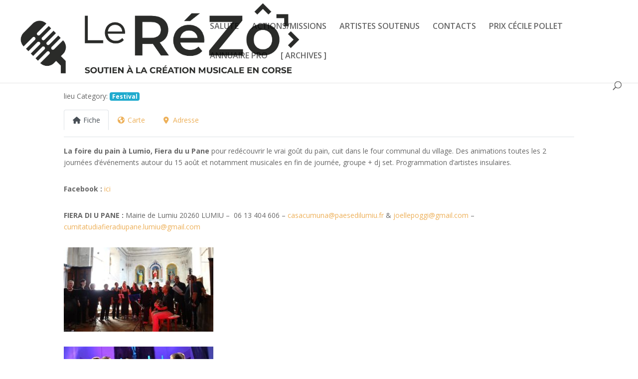

--- FILE ---
content_type: text/css
request_url: https://le-rezo-corse.com/wp-content/themes/CHILD/style.css?ver=4.27.4
body_size: -157
content:
/*
Theme Name: Theme enfant
Description: Theme enfant du Rézo
Author: AVLB pour Agence Wordpress
Author URI: https://www.agence-wordpress.net
Template: Divi
Version: 0.1.0
*/